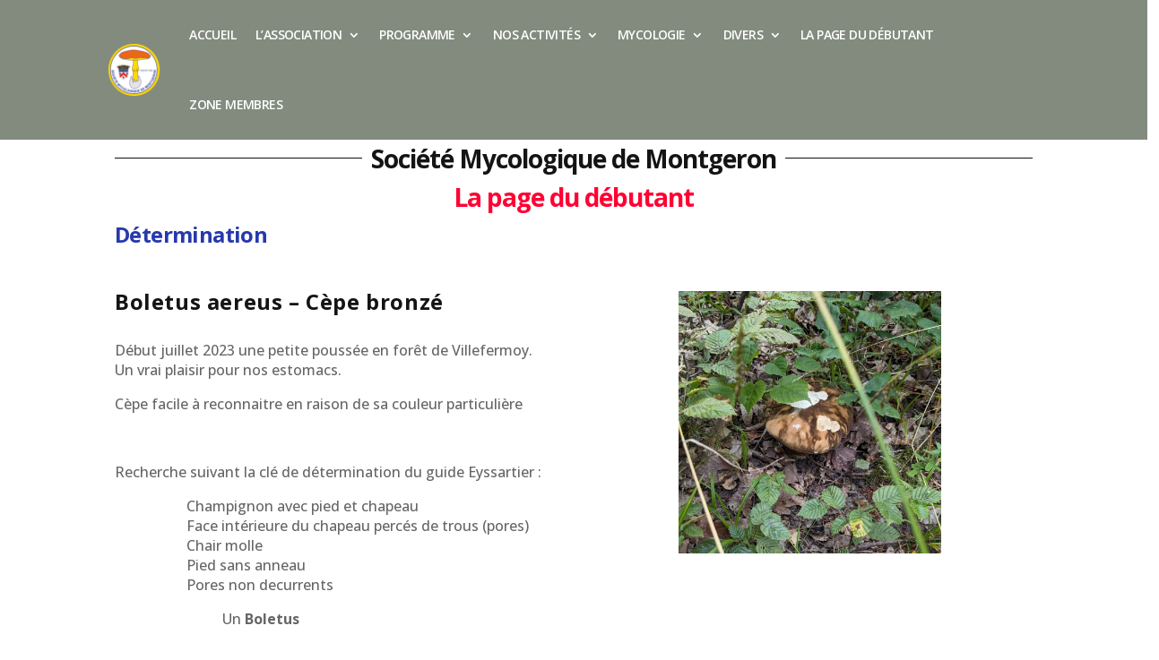

--- FILE ---
content_type: text/css
request_url: https://mycologiemontgeron.com/wp-content/et-cache/3948/et-divi-dynamic-tb-1228-tb-1389-tb-1305-3948-late.css?ver=1768838949
body_size: 378
content:
.et_parallax_bg.et_parallax_bg__sticky,.et_pb_sticky.et_pb_section_parallax_sticky .et_parallax_bg:not(.et_parallax_bg__sticky),.et_pb_sticky .et_pb_section_parallax_sticky .et_parallax_bg:not(.et_parallax_bg__sticky){display:none}.et_pb_sticky.et_pb_section_parallax_sticky .et_parallax_bg.et_parallax_bg__sticky,.et_pb_sticky .et_pb_section_parallax_sticky .et_parallax_bg.et_parallax_bg__sticky{display:block}.et_builder_inner_content.has_et_pb_sticky{z-index:inherit}.et-db #et-boc .et-l #et-fb-app .et_pb_column.has_et_pb_sticky,.et_pb_column.has_et_pb_sticky{z-index:20}.et-l--header .et-db #et-boc .et-l #et-fb-app .et_pb_column.has_et_pb_sticky,.et-l--header .et_pb_column.has_et_pb_sticky{z-index:30}.et-l--footer .et-db #et-boc .et-l #et-fb-app .et_pb_column.has_et_pb_sticky,.et-l--footer .et_pb_column.has_et_pb_sticky{z-index:10}.et_pb_sticky_placeholder{opacity:0!important}.et_pb_sticky .et_overlay.et_pb_inline_icon_sticky:before,.et_pb_sticky .et_pb_inline_icon_sticky:before{content:attr(data-icon-sticky)!important}body .et-script-temporary-measurement{opacity:0}
.dsm_text_divider .dsm-text-divider-wrapper {
    display: flex;
    align-items: center;
    position: relative;
    margin: 0 auto;
}

.dsm-text-divider-before, .dsm-text-divider-after {
	font-size: 0;
    line-height: 0;
    -ms-flex-positive: 1;
    flex-grow: 1;
    border-top-width: 1px;
    border-top-style: solid;
    border-top-color: #7EBEC5;
}

.dsm-text-divider-header {
	padding-bottom: 0;
    -ms-flex-negative: 1;
    flex-shrink: 1;
    margin: 0 10px;
}

.dsm-text-divider-align-left .dsm-text-divider-before{
	display: none;
}

.dsm-text-divider-align-right .dsm-text-divider-after{
	display: none;
}

--- FILE ---
content_type: text/css
request_url: https://mycologiemontgeron.com/wp-content/et-cache/3948/et-core-unified-3948.min.css?ver=1764982207
body_size: -40
content:
.mce-top-part{position:sticky!important;top:-60px}

--- FILE ---
content_type: text/css
request_url: https://mycologiemontgeron.com/wp-content/et-cache/3948/et-divi-dynamic-tb-1228-tb-1389-tb-1305-3948-late.css
body_size: 378
content:
.et_parallax_bg.et_parallax_bg__sticky,.et_pb_sticky.et_pb_section_parallax_sticky .et_parallax_bg:not(.et_parallax_bg__sticky),.et_pb_sticky .et_pb_section_parallax_sticky .et_parallax_bg:not(.et_parallax_bg__sticky){display:none}.et_pb_sticky.et_pb_section_parallax_sticky .et_parallax_bg.et_parallax_bg__sticky,.et_pb_sticky .et_pb_section_parallax_sticky .et_parallax_bg.et_parallax_bg__sticky{display:block}.et_builder_inner_content.has_et_pb_sticky{z-index:inherit}.et-db #et-boc .et-l #et-fb-app .et_pb_column.has_et_pb_sticky,.et_pb_column.has_et_pb_sticky{z-index:20}.et-l--header .et-db #et-boc .et-l #et-fb-app .et_pb_column.has_et_pb_sticky,.et-l--header .et_pb_column.has_et_pb_sticky{z-index:30}.et-l--footer .et-db #et-boc .et-l #et-fb-app .et_pb_column.has_et_pb_sticky,.et-l--footer .et_pb_column.has_et_pb_sticky{z-index:10}.et_pb_sticky_placeholder{opacity:0!important}.et_pb_sticky .et_overlay.et_pb_inline_icon_sticky:before,.et_pb_sticky .et_pb_inline_icon_sticky:before{content:attr(data-icon-sticky)!important}body .et-script-temporary-measurement{opacity:0}
.dsm_text_divider .dsm-text-divider-wrapper {
    display: flex;
    align-items: center;
    position: relative;
    margin: 0 auto;
}

.dsm-text-divider-before, .dsm-text-divider-after {
	font-size: 0;
    line-height: 0;
    -ms-flex-positive: 1;
    flex-grow: 1;
    border-top-width: 1px;
    border-top-style: solid;
    border-top-color: #7EBEC5;
}

.dsm-text-divider-header {
	padding-bottom: 0;
    -ms-flex-negative: 1;
    flex-shrink: 1;
    margin: 0 10px;
}

.dsm-text-divider-align-left .dsm-text-divider-before{
	display: none;
}

.dsm-text-divider-align-right .dsm-text-divider-after{
	display: none;
}